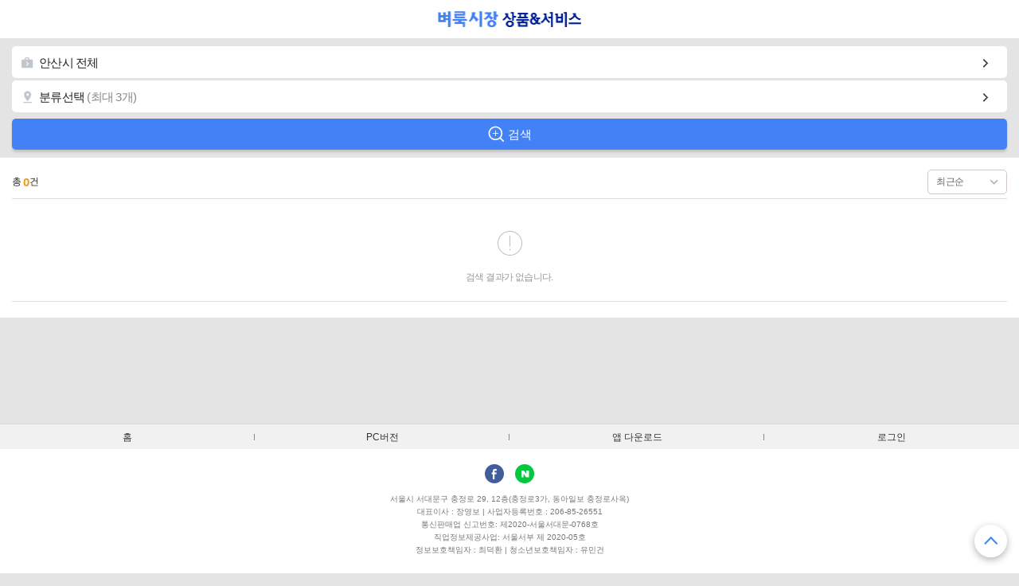

--- FILE ---
content_type: text/html; charset=utf-8
request_url: http://m.goods.findall.co.kr/Goods?area1=%EA%B2%BD%EA%B8%B0%7C%EC%95%88%EC%82%B0%EC%8B%9C%20%7C
body_size: 3990
content:
<!DOCTYPE HTML>
<html lang="ko">
<head>
  <meta charset="utf-8">
  <meta name="Description" content="중고장터, 상품 분류별 매매 정보, 지역별 정보, 상품 및 AS 서비스, 이사 서비스, 교육/학원 정보 제공" />
  <meta name="viewport" content="width=device-width, initial-scale=1.0, maximum-scale=1.0, minimum-scale=1.0, user-scalable=no, target-densitydpi=medium-dpi">
  <meta name="format-detection" content="telephone=no" />
  <title>벼룩시장 상품&서비스</title>
  <meta property="og:title" content="벼룩시장 상품&서비스">
  <meta property="og:url" content="http://m.goods.findall.co.kr/">
  <meta property="og:image" content="http://image.findall.co.kr/FAImage/PaperNew/banner/banner-findall-story-w.jpg">
  <meta property="og:description" content="중고장터, 상품 분류별 매매 정보, 지역별 정보, 상품 및 AS 서비스, 이사 서비스, 교육/학원 정보 제공">
  <meta name="twitter:card" content="summary">
  <meta name="twitter:title" content="벼룩시장 상품&서비스">
  <meta name="twitter:url" content="http://m.goods.findall.co.kr/">
  <meta name="twitter:image" content="http://image.findall.co.kr/FAImage/M_Paper_Job/common/FAmw_home_icon_new.png">
  <meta name="twitter:description" content="중고장터, 상품 분류별 매매 정보, 지역별 정보, 상품 및 AS 서비스, 이사 서비스, 교육/학원 정보 제공">
  <link rel="shortcut icon" href="http://image.findall.co.kr/FAImage/M_Paper_Job/common/FAmw_home_icon_new.png">
  <link rel="apple-touch-icon-precomposed" href="http://image.findall.co.kr/FAImage/M_Paper_Job/common/FAmw_home_icon_new.png" />
  <script language="JavaScript" type="text/javascript" src="/Scripts/2018/jquery-1.11.1.min.js"></script>
  <script language="JavaScript" type="text/javascript" src="/Scripts/Goods/common.js?v=2026-01-27 오전 11:47:08"></script>
  <script language="JavaScript" type="text/javascript" src="/Scripts/common.js?v=2026-01-27 오전 11:47:08"></script>
    <script src="/Scripts/Goods/swiper.min.js?v=2026-01-27 오전 11:47:08"></script>
  <link href="/Content/css/Goods/base.css?v=2026-01-27 오전 11:47:08" rel="stylesheet" type="text/css">
    <link href="/Content/css/Goods/swiper.min.css" rel="stylesheet" type="text/css">
  <link href="/Content/css/Goods/NewSite.css?v=2026-01-27 오전 11:47:08" rel="stylesheet" type="text/css">
  

    <script>
      (function (i, s, o, g, r, a, m) {
        i['GoogleAnalyticsObject'] = r; i[r] = i[r] || function () {
          (i[r].q = i[r].q || []).push(arguments)
        }, i[r].l = 1 * new Date(); a = s.createElement(o),
          m = s.getElementsByTagName(o)[0]; a.async = 1; a.src = g; m.parentNode.insertBefore(a, m)
      })(window, document, 'script', '//www.google-analytics.com/analytics.js', 'ga');

      ga('create', 'UA-47904148-1', 'auto', { 'allowLinker': true });
      ga('create', 'UA-40813307-1', 'auto', { 'name': 'newTracker' });
      ga('require', 'displayfeatures');
      ga('require', 'linker');
      ga('linker:autoLink', ['findjob.co.kr']);
      ga('send', 'pageview');
      ga('newTracker.send', 'pageview');
    </script>

</head>


<body>
  <div id="Wrap">
    <!--header-->
<header id="header">
  <h1 class="header__btn--logo"><a href="http://m.goods.findall.co.kr">벼룩시장 상품&amp;서비스</a></h1>
  <!--<a class="header__btn--search" href="/Goods/Search/" onclick="$('.layerSearch').show();"><span class="ico-search">검색</span></a>-->
  <button onclick="$(document).scrollTop(0);" class="Topbtn" style="display: inline-block;">맨 위로</button>
</header>
<!--//header-->
    

<script type="text/javascript">
    function fn_action() {
        var url = "?area1=" + encodeURIComponent($('#area1').val())
									+ "&area2=" + encodeURIComponent($('#area2').val())
                                    + "&area3=" + encodeURIComponent($('#area3').val())
									+ "&findcode=" + encodeURIComponent($('#findcode').val())
                                    + "&REQ_AREA_TXT=" + encodeURIComponent($('#REQ_AREA_TXT').val())
                                    + "&REQ_AREA_COUNT=" + encodeURIComponent($('#REQ_AREA_COUNT').val())
                                    + "&findcode_txt=" + encodeURIComponent($('#findcode_txt').val())
                                    + "&findcode_count=" + encodeURIComponent($('#findcode_count').val())
									+ "&sort=" + encodeURIComponent($('#sort').val());

        $(location).attr("href", url);
    }
</script>
<div class="container">
    <section>
        <form id="frm" name="frm">
        <h1 class="hide">상품&서비스 리스트</h1>
        <article class="searchBox">
            <h2 class="hide">상품&서비스 분류/지역 선택</h2>
            
    <input type="hidden" name="area1" id="area1" value="경기|안산시 |" />
    <input type="hidden" name="area2" id="area2" value="" />
    <input type="hidden" name="area3" id="area3" value="" />

    <input type="hidden" name="REQ_AREA_TXT" id="REQ_AREA_TXT" value="안산시  전체" />
    <input type="hidden" name="REQ_AREA_COUNT" id="REQ_AREA_COUNT" value="" />

    <input type="hidden" name="findcode" id="findcode" value="" />
    <input type="hidden" name="findcode_txt" id="findcode_txt" value="" />
    <input type="hidden" name="findcode_count" id="findcode_count" value="" />
    <input type="hidden" name="tp" id="tp" value="%2fGoods" />

<ul>
    <li class="searchBox-searchCategory">
        <a href="javascript:fn_FormSubmit('/Common/Area/');">
            <span class="categoryIcon searchIcon"></span>
            <span class="result" id="spnAreaText"></span>
            <span class="arrowIcon searchIcon"></span>
        </a>
    </li>
    <li class="searchBox-searchArea">
        <a href="javascript:fn_FormSubmit('/Common/Category/');">
            <span class="areaIcon searchIcon"></span>
            <span class="result" id="spnCateText"></span>
            <span class="arrowIcon searchIcon"></span>
        </a>
    </li>
</ul>
<script type="text/javascript">
    function fn_Location(pUrl) {
        var url = pUrl + "?area1=" + encodeURIComponent($('#area1').val())
									+ "&area2=" + encodeURIComponent($('#area2').val())
                                    + "&area3=" + encodeURIComponent($('#area3').val())
									+ "&findcode=" + encodeURIComponent($('#findcode').val())
                                    + "&REQ_AREA_TXT=" + encodeURIComponent($('#REQ_AREA_TXT').val())
                                    + "&REQ_AREA_COUNT=" + encodeURIComponent($('#REQ_AREA_COUNT').val())
                                    + "&findcode_txt=" + encodeURIComponent($('#findcode_txt').val())
                                    + "&findcode_count=" + encodeURIComponent($('#findcode_count').val())
                                    + "&tp=%2fGoods";

        $(location).attr("href", url);
    }

    function fn_FormSubmit(pUrl) {
        var f = document.frm;

        f.action = pUrl;
        f.method = "get";
        f.submit();
    }
    var AreaText = "안산시  전체";
    var CateText = "분류선택 <span class='result__max'>(최대 3개)</span>";
    if ("안산시  전체" != "") AreaText = unescape(AreaText);
    if ("" != "") CateText = unescape(CateText);
    $('#spnAreaText').html(AreaText);
    $('#spnCateText').html(CateText);
</script>

            <a href="javascript:fn_action();" class="searchBtn" onclick="">검색</a>
        </article>
        <article class="listBox">
            <h2 class="hide">상품&서비스 리스트</h2>
            <div class="listBox__result clear">
                <span class="listBox__result__total">총 <strong>0</strong>건</span>
                <select id="sort" name="sort" onchange="fn_action()">
                    <option value="0" selected>최근순</option>
                    <option value="1" >낮은가격순</option>
                    <option value="2" >높은가격순</option>
                </select>
            </div>
            <ul>
                        <li class="no-result">검색 결과가 없습니다.</li>


            </ul>
        </article>
        


    


        <div class="sub-contents-box googleAd">
    <div class="googleAd__content">
        <iframe src='https://compass.adop.cc/RD/6879b45d-085d-4361-a169-4d02651835d2?type=iframe&amp;loc=&amp;size_width=320&amp;size_height=100' id='6879b45d-085d-4361-a169-4d02651835d2' frameBorder='0' marginWidth='0' marginHeight='0' paddingWidth='0' paddingHeight='0' scrolling='no' style='width: 320px; height: 100px;'></iframe>
    </div>
</div>

        </form>
    </section>
</div>
    <!--Footer-->

<footer>
  <ul class="footer__util clear">
    <li><a href="http://m.findall.co.kr">홈</a></li>
    <li><a href="http://www.findall.co.kr/mobile/mobilegate.asp?isMobile=T">PC버전</a></li>
      <li><a href="http://m.findall.co.kr/Common/AppDown">앱 다운로드</a></li>
          <li>
        <a href="https://member.findall.co.kr/login/login.asp?TargetPage=http%3a%2f%2fm.goods.findall.co.kr%2fGoods%3farea1%3d%25EA%25B2%25BD%25EA%25B8%25B0%257C%25EC%2595%2588%25EC%2582%25B0%25EC%258B%259C%2520%257C&FaHost=m.goods.findall.co.kr">
          로그인
        </a>
      </li>
  </ul>
  <div class="footer__snsLink">
    <a href="https://www.facebook.com/findall1990/" target="_blank" class="footer__snsLink--facebook">facebook</a>
    <a href="https://post.naver.com/mediawill1990/" target="_blank" class="footer__snsLink--naver">Naver</a>
  </div>
  <div class="footer__company">
    <address class="footer__company--address">
      서울시 서대문구 충정로 29, 12층(충정로3가, 동아일보 충정로사옥)<br>
      대표이사 : 장영보 | 사업자등록번호 : 206-85-26551<br>
      통신판매업 신고번호: 제2020-서울서대문-0768호<br>
      직업정보제공사업: 서울서부 제 2020-05호<br>
      정보보호책임자 : 최덕환 | 청소년보호책임자 : 유민건
    </address>
    <ul class="footer__company--copyright clear">
      <li>©MediaWill.co., Ltd.</li>
      <li><a href="https://www.findjob.co.kr/sipulation/Sipulation?tab=tab1&efcDay=efc241014" target="_blank">이용약관</a></li>
      <li><a href="https://www.findjob.co.kr/sipulation/Sipulation?tab=tab2&efcDay=pvc251201" target="_blank"><B>개인정보처리방침</B></a></li>
    </ul>
  </div>
</footer>
<!--Footer-->
  </div>
</body>
</html>

--- FILE ---
content_type: text/css
request_url: http://m.goods.findall.co.kr/Content/css/Goods/base.css?v=2026-01-27%20%EC%98%A4%EC%A0%84%2011:47:08
body_size: 1918
content:
@charset "utf-8";

/* reset */
* {box-sizing:border-box;-moz-box-sizing:border-box;-webkit-box-sizing:border-box;outline:none;-webkit-tap-highlight-color:rgba(0,0,0,1);-webkit-tap-highlight-color:transparent;}
html,body {margin:0;height:100%;background-color:#e4e4e4;}
body {min-width:320px;font-family:'Apple SD Gothic Neo', '맑은 고딕','Malgun Gothic',Dotum,Gulim,Sans-serif;color:#222;-webkit-text-size-adjust:none;font-size:10px;line-height:1.2;}
html.fixed,
body.fixed {overflow:hidden}
html.layerOpen,
body.layerOpen {position:relative;overflow:hidden}
div,ul,ol,li,dl,dt,dd,p,h1,h2,h3,h4,h5,h6,fieldset,legend,iframe,table,th,td,a {margin:0;padding:0;font-size:15px;color:#222}
header, footer, section, article, aside, nav, address, hgroup, details, menu, figure, figcaption {display:block;margin:0;padding:0;}
table{border-collapse:collapse;border-spacing:0;font-size:12px;}
caption,summary {display:none;}
ul,ol,li {list-style:none}
form {margin:0}
input,select,textarea {vertical-align:middle;font-size:12px;color:#222}
input[type="search"] {-webkit-appearance:textfield;background:#fff;border:none;padding-left:10px;width:100%;border-radius:5px;height:30px;}
input[type="radio"],input[type="checkbox"] {opacity:0;opacity:1\9}
input[type="text"],input[type="email"],input[type="tel"],input[type="number"],textarea {-webkit-appearance:none;-moz-appearance:none;appearance:none;-o-appearance:none;appearance:none;margin:0;padding:0;resize:none;border:1px solid #dfdfdf;border-radius:5px;width:100%;box-shadow:none;}
img, fieldset, button {border:0 none;padding:0;}
hr {display:none}
em,address,i {font-style:normal}
input, textarea, button, select, a, label {-webkit-tap-highlight-color:rgba(0,0,0,1);-webkit-tap-highlight-color:transparent;}
input {-webkit-appearance:none;-moz-appearance:none;appearance:none;-o-appearance:none;appearance:none;}
select {-webkit-appearance:none;-moz-appearance:none;appearance:none;-o-appearance:none;appearance:none;background:#f3f3f3 url(//image.findall.co.kr/FACache/M_paper_new/ico/ico-oth-select.png) no-repeat;background-position:94% center;background-position:right 10px center;background-size:11.5px;border:none;width:100%;height:39px;display:block;padding-left:10px;border-radius:5px;font-size:15px;font-weight:500;}
select::-ms-expand {display: none;}
label.search-wrap {display:inline-block;border-radius:5px;width:100%;background:#fff;overflow:hidden;height:39px;padding:5px;}
input[type="search"]::-webkit-search-cancel-button{position:relative;right:0px;-webkit-appearance:none;
height:16px;width:16px;border-radius:5px;background:url('//image.findall.co.kr/FACache/M_paper_new/ico/ico-btn-clear.png') no-repeat center;background-size:16px;} 
input[type="search"]::placeholder,input[type="text"]::placeholder,textarea::placeholder {color:#999;}
input[type="text"] {height:39px;font-size:14px;padding:0 10.5px;color:#000;}
textarea {padding:13px 10px;font-size:14px;color:#000;overflow-y:auto;font-family:'Apple SD Gothic Neo', '맑은 고딕','Malgun Gothic',Dotum,Gulim,Sans-serif;}
.hide {overflow:hidden;visibility:initial;position:absolute;top:-99999em;left:auto;width:1px;height:1px;margin:-1px;padding:0;border:0;font-size:1px;clip:rect(0 0 0 0)}
.clear {zoom:1}
.clear::after {content:"";display:block;clear:both;height:0}
a:link,a:visited,a:hover,a:active {text-decoration:none;}
::-webkit-scrollbar{width:0;height:0;background:transparent;}
.filter {overflow:hidden;z-index:90;position:fixed;left:0;top:0;width:100%;height:100%;background:#000;filter:alpha(opacity=50);opacity:0.5}

/*Btn style*/
.btn--radius {background:#f4f4f4;font-size:11px;letter-spacing:-0.3px;height:26px;line-height:26px;border-radius:13.5px;display:inline-block;padding:0 8.5px 0 11px}
.btn--radius::after {content:'';display:inline-block;width:5.5px;height:13px;background:url('//image.findall.co.kr/FACache/M_paper_new/ico/ico-arrow.png')no-repeat center;background-size:5.5px;margin-left:4px;vertical-align:sub;}
.btn--more {display:inline-block;width:100%;border-radius:5px;border:1px solid #c4c5ca;height:35px;text-align:center;line-height:35px;font-size:13px;letter-spacing:-0.78px;color:#666;}
.btn--more::after {content:'';display:inline-block;width:5.5px;height:8.5px;background:url('//image.findall.co.kr/FACache/M_paper_new/ico/ico-arrow-gray.png')no-repeat center;background-size:5.5px;margin-left:6.5px;vertical-align:middle;margin-top:-2px;}

/*text indent*/
.txt-indent > span:first-child{float:left;}
.txt-indent > span:first-child + span{display:block;overflow:hidden;padding-left:3px;}

--- FILE ---
content_type: text/css
request_url: http://m.goods.findall.co.kr/Content/css/Goods/NewSite.css?v=2026-01-27%20%EC%98%A4%EC%A0%84%2011:47:08
body_size: 11308
content:
@charset "utf-8";

#header {background:#fff;position:relative;height:48px;}
#header .header__btn--local {display:inline-block;width:55px;height:28px;border:1px solid #fff;text-align:center;line-height:28px;border-radius:28px;font-size:12px;position:absolute;top:50%;left:14px;transform:translateY(-50%);color:#fff;-webkit-transform:translateY(-50%);} 
#header .header__btn--logo {width:180.5px;margin:0 auto;height:48px;line-height:48px;} 
#header .header__btn--logo a {display:inline-block;width:180.5px;height:48px;background:url('//image.findall.co.kr/FACache/M_paper_new/common/logo-findgoods.png') no-repeat center; background-size:180.5px;text-indent:-9999px;vertical-align:top;}
#header .header__btn--search {display: inline-block;position:absolute;top:50%;transform:translateY(-50%);-webkit-transform:translateY(-50%);right:15.5px;width:21px;height:21px}
#header .header__btn--search .ico-search {display:inline-block;width:22px;height:22px;background:url('//image.findall.co.kr/FACache/M_paper_new/ico/ico-common-oth.png') no-repeat;background-size:80px;background-position:-26px -1px;text-indent:-9999px;}

footer {background:#fff;border-top:1px solid #dbdbdb;margin-top:-1px;padding-bottom:20px;}
footer .footer__util {background:#f1f1f1;height:30.5px;line-height:30.5px;}
footer .footer__util li {float:left;width:25%;text-align:center;position:relative;}
footer .footer__util li::after {content:'';display:inline-block;width:1px;height:8px;background:#878787;position:absolute;top:50%;transform:translateY(-50%);-webkit-transform:translateY(-50%);right:0;}
footer .footer__util li:last-child::after {display:none;}
footer .footer__util li a {font-size:11.6px;color:#333;}
footer .footer__snsLink {text-align:center;padding-top:19px;}
footer .footer__snsLink a {text-indent:-9999px;display:inline-block;width:24px;height:24px;background:url('//image.findall.co.kr/FACache/M_paper_new/ico/ico-facebook.png')no-repeat;background-size:24px;}
footer .footer__snsLink a.footer__snsLink--naver {background-image:url('//image.findall.co.kr/FACache/M_paper_new/ico/ico-naver.png');margin-left:10px;}
footer .footer__company {text-align:center;}
footer .footer__company .footer__company--address {font-size:10px;text-align:center;padding-top:12.5px;color:#777;line-height:16px;}
footer .footer__company .footer__company--copyright {padding:19.5px 0 38.5px;text-align:center;display:inline-block;}
footer .footer__company .footer__company--copyright li {float:left;color:#333;font-size:11px;}
footer .footer__company .footer__company--copyright li a {font-size:11px;}
footer .footer__company .footer__company--copyright li::after {content:'';display:inline-block;width:1px;height:9px;background:#a1a1a1;margin:0 10px;}
footer .footer__company .footer__company--copyright li:last-child::after {display:none;}

section .googleAd {padding:10px 0 20px;}
section .googleAd .googleAd__content {width:100%;text-align:center;}


/*탑버튼*/
.Topbtn {display:inline-block;width:41px;height:41px;box-shadow:0px 3px 10px 0 rgba(0, 0, 0, 0.3);background:rgba(255,255,255,0.7) url('//image.findall.co.kr/FACache/M_paper_new/ico/ico-btn-top.png') no-repeat center;background-size:18px;border-radius:50%;text-indent:-9999px;position:fixed;bottom:20px;right:15px;z-index:80;display:none;}
#subHeader .Topbtn {bottom:60px}

/*검색*/
.searchBox {padding:10px 15px}
.searchBox ul>li {position:relative;width:100%;height:40px;line-height:42px;background-color:#fff;border-radius:5px;}
.searchBox ul>li {margin-bottom:3px}
.searchBox ul>li:last-child {margin-bottom:8px}
.searchBox ul>li>a {display:block;overflow:hidden;text-overflow:ellipsis;white-space:nowrap;padding:0 26px 0 34px}
.searchBox ul>li>a span.searchIcon {position:absolute;top:50%;background:url('//image.findall.co.kr/FACache/M_paper_new/ico/ico-common-oth.png') no-repeat;background-size:80px;background-position:-23px -26px}
.searchBox ul>li>a span.arrowIcon {right:23px;width:7px;height:13px;margin-top:-6.5px;background-position:-72px 0}
.searchBox ul>li>a span.result {font-size:15px;letter-spacing:-0.75px;font-weight:500;}
.searchBox ul>li>a span.result .result__max {color:#888;font-weight:300;}
.searchBox ul>li>a span.result.on {color:#0061af}
.searchBox ul>li.searchBox-searchArea>a span.areaIcon {left:11px;width:18px;height:18px;margin-top:-8px}
.searchBox ul>li.searchBox-searchCategory>a span.categoryIcon {left:11px;width:18px;height:18px;margin-top:-8px;background-position:-51px -1px}
.searchBox .searchBtn {display:block;height:39px;text-align:center;line-height:39px;color:#fff;background-color:#4381f6;border-radius:5px; box-shadow: 0px 3px 3px 0 rgba(0, 0, 0, 0.15);font-size:15px;}
.searchBox .searchBtn::before {content:'';display:inline-block;width:21px;height:21px;height:21px;background:url('//image.findall.co.kr/FACache/M_paper_new/ico/ico-common-oth.png') no-repeat;background-size:80px;background-position:0 0;vertical-align:-4px;margin-right:5.5px;}

.listBox {background:#fff;padding:15px 15px 20px;}
.listBox__result .listBox__result__total {font-size:12px;letter-spacing:-0.36px;vertical-align:middle;height:31px;line-height:31px;}
.listBox__result .listBox__result__total strong {font-size:15px;letter-spacing:-0.45px;color:#f29d22;vertical-align:top;margin-top:1px;}
.listBox__result select {width:100px;height:31px;border:1px solid #cfc5ca;background-color:#fff;font-size:12px;letter-spacing:-0.36px;color:#666;float:right;}
.listBox > ul {margin-top:5px;}
.listBox > ul > li {position:relative;border-top:1px solid #dfdfdf;padding:13px 0 10px;}
.listBox > ul > li .ellipsis {display:inline-block;width:75%;overflow:hidden;white-space:nowrap;text-overflow:ellipsis;}
.listBox__list__model {color:#4381f6;font-size:13px;letter-spacing:-0.65px;}
.listBox__list__price {font-weight:bold;font-size:18px;}
.listBox__list__price .unit {font-size:9px;font-weight:300;letter-spacing:-0.45px;color:#fff;display:inline-block;width:27.5px;height:13.5px;padding:1.5px 0 1px;background:#333;border-radius:6.7px;text-align:center;vertical-align:4px;}
.listBox__list__detail {font-size:12px;color:#5f5f5f;margin-top:5px;}
.listBox__list__detail span + span::before {content:'';display:inline-block;width:1px;height:9px;background:#5f5f5f;margin:0 5px;vertical-align:0;}
.listBox__update {position:absolute;right:0;top:14px;font-size:11px;color:#666;text-align:right;}
.listBox__update__date {display:block;padding-bottom:3px;}
.listBox__update__pic {display:block;width:63px;height:35.4px;border-radius:5px;overflow:hidden;}
.listBox__update__pic img {width:100%;}
.listBox .no-result {height:130px;padding-top:91px;text-align:center;font-size:12px;letter-spacing:-0.6px;color:#999;background:url('//image.findall.co.kr/FACache/M_paper_new/ico/ico-nothing.png') no-repeat center top 40px;background-size:31px;border-bottom:1px solid #dfdfdf}
.btn__wrap {padding:10px 15px;}

.pagination {padding:10px 15px;text-align:center;}
.pagination__inner {display:inline-block;position:relative;vertical-align:middle;}
.pagination__btn {float:left;width:35px;height:35px;border:1px solid #c4c5ca;border-radius:5px;}
.pagination__btn--first {position:absolute;top:0;left:-46px}
.pagination__btn--prev {margin-right:29px}
.pagination__btn--next {margin-left:29px}
.pagination__number {float:left;height:37px;font-size:17px;line-height:39px;color:#888}
.pagination-link {display:block;position:relative;height:100%;font:0/0 Dotum;color:transparent;}
.pagination-link::after {content:"";position:absolute;top:50%;left:50%;width:11px;height:9px;margin:-5px 0 0 -3.5px;background-image:url('//image.findall.co.kr/FACache/M_paper_new/ico/ico-pagination.png');background-repeat:no-repeat;background-size:33px 9px}
.pagination-link--first::after {width:14px;margin-left:-7px;background-position:0 0;}
.pagination-link--prev::after {background-position:-16px 0}
.pagination-link--next::after {background-position:-27px 0}
.page-number--current {margin-right:5px;color:#222}
.page-number--total {margin-left:5px}


.layer-box {display:none}
.layer-box-inner {z-index:999999;overflow-y:auto;position:fixed;top:50%;left:50%;width:320px;max-height:100%;padding:20px 20px 75px;box-sizing:border-box;transform:translate(-50%, -50%);-webkit-transform:translate(-50%, -50%);font-size:14px;background-color:#fff}
.layer-box-title {padding-bottom:15px;border-bottom:1px solid #ddd;font-size:17px;font-weight:normal;text-align:center}
.layer-box-contents {margin-bottom:16px;padding-top:25px;letter-spacing:-0.5px;line-height:1.4}
.layer-box-strong {color:#888}
.layer-submit-btn {position:absolute;bottom:0;left:0;width:100%;height:50px;font-size:17px;font-weight:bold;text-align:center;line-height:50px;color:#fff !important;background-color:#0061af}
.layer-close-btn {position:absolute;top:13px;right:12px;width:30px;height:30px;text-indent:-999em}
.layer-close-btn:before,
.layer-close-btn:after {content:"";display:block;position:absolute;top:14px;left:5px;width:20px;height:1px;transform:rotate(-45deg);-webkit-transform:rotate(-45deg);-ms-transform:rotate(-45deg);background-color:#555}
.layer-close-btn:after {transform:rotate(45deg);-webkit-transform:rotate(45deg);-ms-transform:rotate(45deg)}
.layer-box-share>li {height:70px;padding-left:10px;font-size:14px;line-height:70px;border-top:1px solid #eee}
.layer-box-share>li:first-child {border-top:0 none}
.layer-box-share>li .function-link {width:100%;text-align:left}
.layer-box-share>li .function-icon {display:inline-block;margin:15px 10px 0 0;vertical-align:top}
.layer-box--share .layer-box-title {height:55px;margin:0 20px;padding:0;line-height:55px}
.layer-box--share .layer-box-share {margin:0 20px}
.layer-box--share .layer-box-share img {vertical-align:middle;margin-right:8px;}
.layer-box--share .layer-box-inner {top:-248px;left:0;width:100%;max-height:auto;transform:none;-webkit-transform:none}
.layer-box--share .layer-box-inner {padding:0}
.layer-box--share .layer-close-btn {position:static;display:block;width:100%;height:50px;border-top:1px solid #eee;font-size:15px;line-height:50px;text-align:center;text-indent:0;color:#aaa}
.layer-box--share .layer-close-btn::before,
.layer-box--share .layer-close-btn::after {content:none}
.function-link {float:left;margin-left:29px;font-size:14px;text-align:center;letter-spacing:-0.1em;color:#222}
.function-link:first-child {margin-left:0}
.function-icon {display:block;width:40px;height:40px;margin:20px auto 12px;font:0/0 Dotum;background:url('//image.findall.co.kr/FACache/M_paper_new/ico/ico_detail_function.png') no-repeat;background-size:175px 40px;color:transparent}
.function-icon--story {background-position:-45px 0}
.function-icon--band {background-position:-90px 0}
.function-icon--url {background-position:-135px 0}

#subHeader {height:46px;background:#4381f6;position:relative;}
#subHeader .subHeader__btn {position:absolute;top:50%;transform:translateY(-50%);-webkit-transform:translateY(-50%);}
#subHeader .subHeader__btn span{display:inline-block;text-indent:-9999px;width:24px;height:24px;background:url('//image.findall.co.kr/FACache/M_paper_new/ico/ico-btn-header-back.png') no-repeat;background-size:24px;}
#subHeader .subHeader__btn .ico-btn-header-back{display:inline-block;text-indent:-9999px;width:24px;height:24px;background:url('//image.findall.co.kr/FACache/M_paper_new/ico/ico-btn-header-back.png') no-repeat;background-size:24px;}
#subHeader .subHeader__btn--back {left:15px;}
#subHeader .subHeader__btn--share {right:15px;}
#subHeader .subHeader__btn--share span.ico-share {background-image:url('//image.findall.co.kr/FACache/M_paper_new/ico/ico-btn-share.png')}
#subHeader .subHeader__tit {display:block;width:200px;margin:0 auto;color:#fff;height:46px;text-align:center;line-height:46px;font-size:17px;letter-spacing:-0.85px;}
#subHeader .subHeader__btn--close {right:15px;}
#subHeader .subHeader__btn--close span.ico-close {background-image:url('//image.findall.co.kr/FACache/M_paper_new/ico/ico-btn-close.png')}

.detailTit {padding:11.5px 15px 7.5px;background:#fff;margin-top:10px;}
.detailTit .listBox__list__model {font-size:15px;}
.detailTit .listBox__list__price {font-size:20px;line-height:1;}
.detailTit .listBox__list__price .unit {width:29.5px;height:15.5px;border-radius:7.85px;vertical-align:5px;line-height:12.5px;padding-top:1.5px;}
.detailContent {margin-top:10px;background:#fff;padding:15px 15px 14px;}
.detailContent .pic-slide {position: relative;}
.detailContent .pic-slide .swiper-slide {float:left;text-align:center;height:185px;}
.detailContent .pic-slide .swiper-slide img {max-width:100%;width:auto;height:185px;}
.detailContent .pic-slide .swiper-control {width:100%;height:28px;position:absolute;bottom:0px;z-index:10;}
.detailContent .pic-slide .swiper-control .swiper-button-next, .swiper-container-rtl .swiper-button-prev {text-indent:-9999px;width:30px;height:28px;right:0;bottom:0;top:auto;z-index:11;background:none;background:url('//image.findall.co.kr/FACache/M_paper_new/ico/ico-arrow-right.png') no-repeat center;background-size:5.5px;border-left:1px solid rgba(255,255,255,0.3)}
.detailContent .pic-slide .swiper-control .swiper-button-prev, .swiper-container-rtl .swiper-button-next {text-indent:-9999px;width:30px;height:28px;left:0;bottom:0;top:auto;z-index:11;background:url('//image.findall.co.kr/FACache/M_paper_new/ico/ico-arrow-left.png') no-repeat center;background-size:5.5px;border-right:1px solid rgba(255,255,255,0.3)}
.swiper-pagination {height:28px;background:rgba(0,0,0,0.3);line-height:28px;bottom:0;color:#ccc;font-size:12px;}
.swiper-pagination .swiper-pagination-current {color:#fff;}
.swiper-pagination-fraction {bottom:0;}

.detail-info {margin-top:10.5px;}
.pic-slide + .detail-info {margin-top:21.52px;padding-top:0;}
.detail-info h2 {font-size:16px;letter-spacing:-0.48px;display:block;overflow:hidden;padding-bottom:5px;border-bottom:1px solid #dfdfdf;line-height: 26px;}
.detail-info h2 .btn--radius {float:right;vertical-align:middle;}
.detail-info .detail-info__contents {margin:14px 0;line-height:18px;font-size:14px;letter-spacing:-0.7px;}
.detail-info dl dt, .detail-info dl dd {padding-top:10px;}
.detail-info dl dt:first-of-type, .detail-info dl dd:first-of-type {padding-top:0;}
.detail-info dl dt {font-size:13px;letter-spacing:-0.65px;color:#555;float:left;width:70px;}
.detail-info dl dd {font-size:13px;letter-spacing:-0.65px;color:#333;overflow:hidden;display:block;}
.detail-info dl dd span+span::before {content:'';display:inline-block;width:1px;height:10px;background:#ccc;margin:0  4px 0 6px;vertical-align:0;}
.detail-info dl dd.detail-info__tel a {font-weight:500;font-size:15px;letter-spacing:-0.15px;color:#4381f6}
.detail-info dl dd.detail-info__tel .guide {font-size:10px;letter-spacing:-0.3px;color:#878789;}
.detail-info dl dd.detail-info__tel .guide::before {content:'';display:inline-block;width:10px;height:10px;background:url('//image.findall.co.kr/FACache/M_paper_new/ico/ico-common-oth.png') no-repeat;background-size:80px;background-position:-47px -47px;vertical-align:middle;margin-right:4.5px;}

.bottom-btn-wrap {padding:10px 15px;font-size:0;}
.bottom-btn__num2 {background:#fff;display:inline-block;width:49.3%;width:calc(50% - 2px);height:35px;border:1px solid #dbdbdb;border-radius:5px;font-size:11px;color: #596072;letter-spacing:-0.33px;}
.bottom-btn__num2 + .bottom-btn__num2 {margin-left:4px;}
.bottom-btn__num2::before {content:'';display:inline-block;width:11px;height:13px;background:url('//image.findall.co.kr/FACache/M_paper_new/ico/ico-common-oth.png') no-repeat;background-size:80px;background-position:-33px -46px;vertical-align:middle;margin-right:4.5px;margin-top:-3px;}
.bottom-btn__num2.bottom-btn__num2--report::before  {width:12px;background-position:-18px -46px;}

.detail-info-caution {background:#d4d5d6;padding:12px 15px 10px;font-size:12px;letter-spacing:-0.6px;margin-bottom:10px;color:#464b59;}
.detail-info-caution .ico-caution {width:13px;height:13px;background:url('//image.findall.co.kr/FACache/M_paper_new/ico/ico-detail-caution.png') no-repeat;background-size:13px;text-indent:-9999px;float:left;margin-right:4.5px;margin-top:1px;}
.detail-info-caution__txt {display:block;overflow:hidden;line-height:16px;}

.fixBtn {position:fixed;bottom:0;height:51px;border-top:1px solid #dbdbdb;width:100%;background:#fff;padding:5px 15px;font-size:0;z-index:10;text-align:center;}
.fixBtn .fixBtn__btn {display:inline-block;border-radius:5px;text-align:center;height:41px;font-size:14px;letter-spacing:-0.7px;vertical-align:middle;line-height:41px;}
.fixBtn .fixBtn__btn + .fixBtn__btn {margin-left:4px;}
.fixBtn .fixBtn__btn--map {border:1px solid #dbdbdb;color:#555;}
.fixBtn .fixBtn__btn--map::before {content:'';display:inline-block;background:url('//image.findall.co.kr/FACache/M_paper_new/ico/ico-common-oth.png') no-repeat;background-size:80px;width:14px;height:14px;background-position:-1px -47px;margin-right:4.5px;vertical-align:-3px;}
.fixBtn .fixBtn__btn--sms {background:#555;color:#fff;}
.fixBtn .fixBtn__btn--sms::before {content:'';display:inline-block;background:url('//image.findall.co.kr/FACache/M_paper_new/ico/ico-common-oth.png') no-repeat;background-size:80px;width:14px;height:14px;background-position:-50px -23px;margin-right:4.5px;vertical-align:-3px;}
.fixBtn .fixBtn__btn--call {background:#538cf7;color:#fff;}
.fixBtn1 .fixBtn__btn {width:100%;}
.fixBtn2 .fixBtn__btn {width:49.3%;width:calc(50%-4px);}
.fixBtn3 .fixBtn__btn {width:32.4%;}

.sub-content {background:#fff;padding:15px;}
.sub-content.sub-content--full {height:93%;height:calc(100% - 46px);}
.sub-content.sub-content--map {padding:0;}
.map .listBox__list {position:fixed;bottom:0;left:0;width:100%;padding:15px 15px 13.5px;background:#fff;z-index:1;}
.view-chart {display:inline-block;width:100%;height:100%;overflow:hidden;left:0 !important;}
@media screen and (max-width:320px){
  .map .view-map {height:80%;}
}

.enLarge-pic .enLarge-pic__slide {padding-top:150px;text-align:center;}
.enLarge-pic .enLarge-pic__slide img {width:auto;max-width:100%;height:185px;}
.enLarge-pic .swiper-pagination--enLarge {text-align:center;color:#999;font-size:16px;position:absolute;bottom:34.5px;}
.enLarge-pic .swiper-pagination--enLarge .swiper-pagination-current {color:#000;}

@media screen and (max-width:320px){
  .enLarge-pic .enLarge-pic__slide {padding-top:90px;}
}

@media (min-width: 568px) and (orientation: landscape) {
  .enLarge-pic .enLarge-pic__slide {padding-top:0;text-align:center;}
  .enLarge-pic .swiper-pagination--enLarge {position:unset;bottom:auto;padding-top:20px;}
}

#search-Header {background:#4381f6;padding:0 15px 7.5px;position:relative;}
#search-Header .ico-btn-header-back{display:inline-block;text-indent:-9999px;width:24px;height:24px;background:url('//image.findall.co.kr/FACache/M_paper_new/ico/ico-btn-header-back.png') no-repeat;background-size:24px;position:absolute;top:13px;left:15px;}
#search-Header .search-Header__tit {display:block;width:200px;margin:0 auto;color:#fff;height:46px;text-align:center;line-height:46px;font-size:17px;letter-spacing:-0.85px;}
#search-Header .search-form {position:relative;width:100%;display:block;height:39px;}
#search-Header .search-form .search-wrap {border-radius:0;background:#fff;position:relative;display:block;margin-right:41px;width:auto;padding:1px 0 0;}
#search-Header .search-form .search-wrap #keyword {background:#fff;border-radius:0;font-size:14px;display:block;height:39px;}
#search-Header .search-form .search-btn {position:absolute;width:43px;height:39px;top:0;right:0;background:#fff;}
#search-Header .search-form .search-btn .ico-search {display:inline-block;width:22px;height:22px;background:#fff url('//image.findall.co.kr/FACache/M_paper_new/ico/ico-common-oth.png') no-repeat;background-size:80px;background-position:-26px -1px;text-indent:-9999px;}

.recent-searches {background:#fff;margin-top:10px;padding:20px 15px 15px;display:none;}
.recent-searches .recent-searches__tit {font-size:16px;letter-spacing:-0.48px;font-weight:bold;}
.recent-searches__list {margin-top:12.5px;border-top:1px solid #dfdfdf;border-bottom:1px solid #dfdfdf;}
.recent-searches__list li {height:41px;position:relative;}
.recent-searches__list li + li {border-top:1px solid #dfdfdf;}
.recent-searches__list .no-searches {height:145px;padding-top:86.5px;text-align:center;font-size:12px;letter-spacing:-0.6px;color:#999;background:url('//image.findall.co.kr/FACache/M_paper_new/ico/ico-nothing.png') no-repeat;background-position:center 42px;background-size:31px;}
.recent-searches__list li a {display:block;font-size:14px;letter-spacing:-0.7px;padding:13px 15px 0 0}
.recent-searches__list li .date {font-size:14px;letter-spacing:-0.42px;position:absolute;right:0;top:0;padding-top:13px;}
.recent-searches__btnWrap {height:41px;}
.recent-searches__btn {background:#fff;color:#666;font-size:13px;letter-spacing:-0.36px;height:41px;}
.recent-searches__btn--del {float:left;padding-left:22px;position:relative;}
.recent-searches__btn--del::before {content:'';display:inline-block;width:16px;height:16px;background:url('//image.findall.co.kr/FACache/M_paper_new/ico/ico-btn-clear.png') no-repeat center;background-size:16px;position:absolute;left:0;}
.recent-searches__btn--off {float:right;}

.searchBox .searchBtn--rescan {background:#777;color:#fff;box-shadow:none;}
.searchBox .searchBtn--rescan::before {display:none;}

/* 지역 및 업직종 레이아웃 공통 */
.select-wrap {box-sizing:border-box;overflow-y:scroll;height:100%;padding:0 0 60px}
.select-wrap.active {padding-bottom:155px}
.select-wrap * {box-sizing:border-box}
.quick-wrap {box-sizing:border-box;overflow-y:scroll;height:100%;padding:0 0 60px;background:#fff}
.quick-wrap * {box-sizing:border-box}

.header__wrap {width:100%;height:50px;position:relative;background-color:#4381f6}
.header__title {font-size:17px;line-height:50px;text-align:center;color:#fff}
.header__title-link {display:block;width:50px;height:100%;font-size:0;line-height:0;color:transparent}
.header__title-link::before {content:"";position:absolute;top:16px;left:15px;width:20px;height:18px;background:url('//image.findall.co.kr/FAImage/findjob/m/job/icon_AdDetail.png') no-repeat 0 0;background-size:72px 72px}
.header__right {float:right}
.header__right-link {display:inline-block;height:50px;padding:0 15px;line-height:50px;color:#fff}
.header__right-link::before {content:"";display:inline-block;height:14px;margin:-3px 6px 0 0;vertical-align:middle;background:url('//image.findall.co.kr/FAImage/findjob/m/job/icon_AdDetail.png') no-repeat;background-size:72px 72px}
.header__right-link.capture::before {width:18px;background-position:-24px 0}
.header__right-link.share::before {width:14px;background-position:-48px 0}
.ios_web .header__right-link::before {margin-top:-2.5px}

.header-btn {position:absolute;top:0}
.header-btn--back {left:0;width:50px;height:50px;padding:16px 15px;box-sizing:border-box;font-size:0;color:transparent}
.header-btn--back::before {content:'';display:block;width:20px;height:18px;background:url('//image.findall.co.kr/FAImage/findjob/m/job/icon_AdDetail.png') no-repeat 0 0;background-size:72px 72px}
.header-btn--reset {display:none;right:0;padding:0 15px;line-height:50px;color:#fff;background:#4381f6}

.select-contents {padding:12px;background:#e4e4e4}
.search-contents {padding:12px;background:#e4e4e4}
.quick-contents {padding:0 20px 40px;background:#fff}

.bottom-area.quick {z-index:20;position:fixed;bottom:0px;left:0;right:0}
.bottom-area {z-index:20;position:fixed;bottom:-40px;left:0;right:0;background:#4381f6}
.bottom-area button {display:inline-block;padding:0;margin:0;border:none;outline:none;cursor:pointer;text-decoration:none}
.bottom-area button.disabled {cursor: not-allowed;background:#ddd}
.bottom-area__result {width:100%;height:60px;line-height:60px;font-size:17px;font-weight:bold;letter-spacing:normal;color:#fff;background:#4381f6}
.bottom-area__alert {display:block;height:40px;font-size:14px;line-height:40px;text-align:center;color:#fff;background:#555}

.floating-guide {z-index:10;display:none;height:40px;position:fixed;bottom:20px;left:0;right:0;text-align:center;opacity:0.72;background:#ff2929}
.floating-guide__text {display:inline-block;position:relative;padding-left:26px;font-size:14px;line-height:40px;color:#fff}
.floating-guide__text::before {display:block;content:"";position:absolute;top:11px;left:0;width:18px;height:18px;background:url('//image.findall.co.kr/FAImage/findjob/m/regist_v1.png') no-repeat;background-size:180px 180px}
.floating-guide.active{display:block}

/* 지역 및 업직종 리스트 공통 */
.search-link {display:block;padding-left:42.5px;height:50px;position:relative;border:1px solid #eee;-webkit-tap-highlight-color:transparent;font-size:16px;letter-spacing:normal;line-height:50px;color:#aaa;background:#fff}
.search-link::before {display:block;content:"";width:26px;height:26px;position:absolute;top:12px;left:12px;background:url('//image.findall.co.kr/FAImage/findjob/m/job/ico_joblist.png') no-repeat -102.4px 6px;background-size:180px 144px}

.tab-contents {overflow:hidden;position:relative;margin-top:12px;padding:22px 18px 20px;border:1px solid #eee;background:#fff}
.tab-contents__title {padding-bottom:11px;font-size:19px;font-weight:bold;letter-spacing:normal;line-height:normal;color:#222}
.tab-contents__check {display:inline-block;position:absolute;top:25px;right:18px}
.tab-contents__check .inp-check {color:#444}
.tab-contents__check .inp-check.active .inp-check__label {color:#0061af}
.inp-check {display:block;position:relative;color:#222}
.inp-check__label {padding-left:26px;font-size:15px;letter-spacing:normal;line-height:normal}
.inp-check__label::before {display:block;content:"";margin-top:-9px;width:18px;height:18px;position:absolute;top:50%;left:0;background:url('//image.findall.co.kr/FAImage/findjob/m/icon_v3.png') no-repeat -108px 0;background-size:252px 216px}
.inp-check input[type="checkbox"] {position:absolute;top:0;left:0}

.inp-list {overflow:hidden;position:relative;padding-top:50px}
.inp-list .inp-check__label {overflow:hidden;display:-webkit-box;display:box;padding-left:40px;width:100%;height:54px;-webkit-box-align:center;box-align:center}
.inp-list .inp-check.active .inp-check__label {color:#0061af}
.inp-list .inp-check__label::before {left:14px}
.inp-list li {float:left}
.inp-list__item--all {width:100%;border-top:none}
.inp-list__item {width:50%;border-top:1px solid #f8f8f8}

.inp-check.active .inp-check__label::before {background-position:-108px -36px}
.inp-check.active-all .inp-check__label::before {background-position:-72px -36px}

.list-box {position:relative;margin-top:6px;min-height:46px}
.list-box .tab-list:nth-child(2n) .tab-list__title {top:0;right:0}
.tab-list__title {width:-webkit-calc(50% - 3px);width:calc(50% - 3px);height:46px;position:absolute}
.tab-list__title a {z-index:1;display:-webkit-box;display:box;padding:0 34px 0 10px;width:100%;height:46px;position:absolute;-webkit-box-align:center;box-align:center;border:1px solid #eee;font-size:15px;letter-spacing:normal;line-height:normal;color:#444}
.tab-list__title a::after {z-index:-1;display:block;content:"";margin-top:-2.5px;width:9px;height:5px;position:absolute;top:50%;right:10px;transform:rotate(0deg);transition:.2s;background:url('//image.findall.co.kr/FAImage/findjob/m/job/ico_joblist.png') no-repeat 0 0;background-size:180px 144px}
.tab-list__title.active a {border:none;font-weight:bold;color:#222}
.tab-list__title.select a {color:#0061af !important}
.tab-list__title.invalid a {color:#888}
.tab-list__title.active a::after {transform:rotate(180deg);transition:.2s}
.tab-list__view {display:none}

.select-view {display:none;margin:16px 20px 0;padding-bottom:15px;position:relative;border-bottom:1px solid #0f6ab3;background:#4381f6}
.select-view.active {display:block}
.select-view__title {padding-left:4px;font-size:13px;font-weight:normal;letter-spacing:normal;line-height:normal;color:#fff}
.select-view__content {overflow:hidden;margin-left:-8px;padding-top:6px;max-height:46px;transition:max-height 0.5s}
.select-view__content.active {max-height:206px;transform:max-height 0.5s}
.select-view__content--more {display:none;width:20px;height:20px;position:absolute;top:0px;right:-4px;transform:rotate(180deg);transition:.2s;font-size:0;color:transparent;background:url('//image.findall.co.kr/FAImage/findjob/m/job/ico_joblist.png') no-repeat -69.7px 6px;background-size:180px 144px}
.select-view__content--more.active {transform:rotate(0deg);transition:.2s;}
.select-list {display:block;margin-top:8px}
.select-list__item {overflow:hidden;display:inline-block;padding:0 32px 0 12px;height:32px;position:relative;border-radius:16px;font-size:13px;font-weight:normal;vertical-align:top;line-height:32px;letter-spacing:normal;color:#bbe2ff;background:#1c54e3}
.select-list__item--depth {padding:0 4px}
.select-list__item--delete {display:block;width:20px;height:20px;position:absolute;top:6px;right:8px;font-size:0;color:transparent;background:url('//image.findall.co.kr/FAImage/findjob/m/job/ico_joblist.png') no-repeat -30.4px 5.6px;background-size:180px 144px}

/* 지역 및 업직종 검색 공통 */
.search-box {position:relative;height:50px;border:1px solid #eee;background:#fff}
.search-box__label {display:block;padding:17px 51px 14px 18.5px;height:50px}
.search-box__del {display:none;padding:10px;width:36px;height:36px;position:absolute;top:7px;right:7px;font-size:0;color:transparent;background:url('//image.findall.co.kr/FAImage/findjob/m/job/ico_joblist.png') no-repeat -134px 10px;background-size:180px 144px}
.search-box.active .search-box__del {display:block}
input.search-box__label--input {border:none;width:100%;font-size:16px;line-height:19px;vertical-align:top;letter-spacing:normal;color:#222;-webkit-outline-style:none;outline-style:none;-webkit-caret-color:#0061af;caret-color:#0061af;background:#fff}
input.search-box__label--input::placeholder {font-weight:normal;color:#aaa}

.recent-search {display:none;margin-top:22px;padding:0 4px}
.recent-search.active {display:block}
.recent-search__title {overflow:hidden;position:relative;padding:0 4px}
.recent-search__title--text {float:left;font-size:13px;letter-spacing:normal;line-height:16px;color:#999}
.recent-search__title--delete {float:right;font-size:13px;letter-spacing:normal;line-height:16px;color:#999}
.recent-search__contents {padding-top:22px}
.recent-list__item:first-child {margin-top:0}
.recent-list__item {position:relative;margin-top:20px}
.recent-list__item--text {display:block;padding-left:4px;font-size:18px;line-height:21px;letter-spacing:normal;color:#222}
.recent-list__item--delete {display:block;padding:4px;width:20px;height:20px;position:absolute;top:0;right:0;font-size:0;color:transparent;background:url('//image.findall.co.kr/FAImage/findjob/m/job/ico_joblist.png') no-repeat 4px -32px;background-size:180px 144px}

.auto-search {display:none;margin-top:22px;padding:0 4px}
.auto-search.active {display:block}
.auto-search__title {overflow:hidden;position:relative;padding:0 4px}
.auto-search__title--text {float:left;font-size:13px;letter-spacing:normal;line-height:16px;color:#999}
.auto-list {padding-top:20px}
.auto-list__item:first-child {margin-top:0}
.auto-list__item {margin-top:24px;padding-left:4px}
.auto-list__item .inp-check {vertical-align:top}
.auto-list__item .inp-check.active .inp-check__label {color:#0061af}
.auto-list__item .inp-check__label {display:block;font-size:16px;letter-spacing:normal;line-height:19px;color:#222}
.auto-list__item .inp-check__label .depth {display:inline-block;padding:0 4px;vertical-align:top;line-height:19px}
.auto-list__item .inp-check__label strong {display:inline-block;font-weight:normal;line-height:19px;vertical-align:top;color:#0061af}

.nodata__list {display:none;padding:80px 0}
.nodata__list.active {display:block}
.nodata__list--text {font-size:15px;text-align:center;line-height:1.47;letter-spacing:normal;color:#aaa}

/* 지역 선택 레이아웃 */
.location-wrap {padding-top:8px}
.location-box {margin-top:4px;padding-top:60px;min-height:60px;position:relative}
.location-box .location-box__list:nth-child(odd) .location-box__list--title {top:0;left:0}
.location-box .location-box__list:nth-child(2n) .location-box__list--title {top:0;right:0}
.location-box__list--title {z-index:1;width:-webkit-calc(50% - 2px);width:calc(50% - 2px);height:60px;position:absolute}
.location-box__list--title a {z-index:1;display:-webkit-box;display:box;padding:0 50px 0 18px;width:100%;height:60px;position:absolute;border:1px solid #eee;font-size:19px;font-weight:bold;letter-spacing:normal;line-height:60px;color:#222;background:#fff}
.location-box__list--title a::after {z-index:-1;display:block;content:"";margin-top:-4px;width:14px;height:8px;position:absolute;top:29px;right:19px;transform:rotate(0deg);transition:.2s;background:url('//image.findall.co.kr/FAImage/findjob/m/job/ico_joblist.png') no-repeat -36px -36px;background-size:180px 144px}
.location-box__list.active .location-box__list--title a::after {transform:rotate(180deg);transition:.2s}
.location-box__list--view {display:none;margin-top:4px;border:1px solid #eee;border-top:none}
.location-box__list--view .tab-contents {margin-top:0;padding-top:59px;border:none}
.location-box__list--view .list-box.etc .tab-contents {padding:59px 0 10px 0;margin-bottom:10px;/*border-bottom:1px solid #f8f8f8*/}
.location-box__list.active .location-box__list--title {height:64px;background:#fff}
.location-box__list.active .location-box__list--title a {height:64px;border-bottom:none}


/* 최근 검색 조건 */
.lately-select {margin-top:4px}
.lately-select__list {padding:26px 0 25px;border-bottom:1px solid #eee}
.lately-select__list:last-child {padding-bottom:0;border-bottom:none}
.lately-select__list--title {margin-bottom:18px;font-size:16px;letter-spacing:-0.7px;color:#222}
.lately-content--none {padding:2px 10px 15px;font-size:15px;text-align:center;line-height:22px;letter-spacing:-0.4px;color:#aaa}
.lately-list {overflow:hidden;margin-top:-10px;margin-left:-10px;position:relative}
.lately-list__item {float:left;margin-top:10px;margin-left:10px}
.lately-list__item--box {display:block;height:33px;padding:0 12px;-webkit-tap-highlight-color:transparent;border:1px solid #e0e0e0;border-radius:30px;font-size:13px;line-height:33px;color:#222;background:#fff}
.lately-list__item.active .lately-list__item--box {border:1px solid #408ef5}
.lately-data-none {padding-top:100px;font-size:15px;text-align:center;letter-spacing:-0.4px;line-height:22px;color:#aaa}


/*허위,마감신고*/
.ly_pop{display:none;font:12px/1.2 '나눔고딕',NanumGothic,'맑은 고딕','Malgun Gothic',Dotum,Gulim,Sans-serif}
.ly_pop .bg{position:fixed;top:0;left:0;z-index:10000;width:100%;height:100%;background-color:#000;filter:alpha(opacity=0.5);opacity:0.5}
.ly_pop .cont{position:absolute;top:0;left:0;z-index:10001;width:100%;height:100%;text-align:center}
.ly_pop .cont:before{display:inline-block;height:100%;vertical-align:middle;content:''}
.ly_pop .cont .element{display:inline-block;position:relative;width:90%;margin:40px auto 0 -2px;vertical-align:middle;z-index:9999}
.ly_pop .cont .element .ly_pop_cls{position:absolute;top:-32px;right:0;width:22px;height:22px;
background:url('//image.findall.co.kr/FACache/M_paper_new/ico/ico-btn-close2.png') no-repeat;background-size:22px;}
.ly_pop .cont .element .ele{background-color:#fff;text-align:left;}
.ly_pop .cont .element .ele .tit{height:50px;border-bottom:1px solid #ddd;background-color:#f7f7f7;line-height:50px;font-size:18px;font-weight:bold;color:#333;text-align:center}
.ly_pop .cont .element .ele .content {overflow-y:auto;}
.ly_pop .cont .element .ele .firm{padding:15px;line-height:19px;font-size:13px;color:#333}
.ly_pop .cont .element .ele .fm{padding:0 15px 15px}
.ly_pop .cont .element .ele .refer{margin:0 15px;border:1px solid #ddd;background-color:#fafafa}
.ly_pop .cont .element .ele .refer ul{padding:10px 0 3px}
.ly_pop .cont .element .ele .refer ul li{margin-bottom:7px;padding-left:20px;color:#777;font-size:12px;}
.ly_pop .cont .element .ele .refer ul li span{margin:0 5px 0 -8px;font-weight:bold}
.ly_pop .cont .element .ele .mb_info{padding:0 15px}
.ly_pop .cont .element .ele .mb_info .mb_bt{padding:10px 0}
.ly_pop .cont .element .ele .mb_info .mb_bt ul:after{display:block;clear:both;content:''}
.ly_pop .cont .element .ele .mb_info .mb_bt ul li{float:right;width:40%}
.ly_pop .cont .element .ele .mb_info .mb_bt ul li:first-child{float:left;width:57%}
.ly_pop .bt_type5 {height:40px; line-height:40px; font-size:15px; background-color:#fff; border:1px solid #ccc; border-radius:3px; text-align:center; font-weight:bold; color:#333; display:inline-block}
.ly_pop .bt_grey{border:1px solid #777;border-radius:0;background-color:#777;color:#fff !important;-moz-border-radius:0;-webkit-border-radius:0}
.ly_pop .bt_blue{border:1px solid #52acff;border-radius:0;background-color:#52acff;color:#fff !important;-moz-border-radius:0;-webkit-border-radius:0}
.ly_pop .mb_info{padding:0 10px}
.ly_pop .mb_info .mb_cont{position:relative;padding-top:10px}
.ly_pop .mb_info .mb_cont h1{margin-bottom:10px;font-size:14px;font-weight:bold;color:#555}
.ly_pop .mb_info .mb_cont .mb_box{padding:10px;border:1px solid #ddd}
.ly_pop .mb_info .mb_cont .mb_box .subj{font-size:1.25em;font-weight:bold}
.ly_pop .mb_info .mb_cont .mb_box .subj .txt_red{margin-bottom:3px;font-size:.9em}
.ly_pop .mb_info .mb_cont .mb_box .resume li{padding:0 0 10px 20px}
.ly_pop .mb_info .mb_cont .mb_box .resume li:last-child{padding:0 0 0 20px}
.ly_pop .mb_info .mb_cont .mb_box .resume li label{margin-left:-20px}
.ly_pop .mb_info .mb_cont .mb_box.nobox{padding:0;border:0}
.ly_pop .mb_info .mb_cont em{display:block;padding-top:7px;color:#ff6b50;font-size:12px;}
.ly_pop .mb_info .mb_cont em:before{margin-right:5px;content:'!'}
.ly_pop .mb_info .mb_cont .num{position:absolute;top:20px;right:0;color:#999;font-size:12px;}
.ly_pop .mb_info .mb_exp{margin-top:15px;padding:8px;border:1px solid #ddd;background-color:#fafafa;font-size:.9em;color:#777;text-align:center}
.ly_pop .mb_info .bt100{margin:0 -5px}
.ly_pop .mb_info .mb_check {margin-top:10px;padding:10px;border:1px solid #d7d7d7;background-color:#f8f8f8;}
.ly_pop .mb_info .mb_check p {font-size:11px;line-height:18px;color:#777}
.ly_pop .mb_info .mb_check p .tit {font-size:12px;color:#777}
.ly_pop .mb_info .mb_check .inp {padding-top:10px;padding-top:10px;text-align:center;font-size:12px;}
.ly_pop .mb_info .mb_check .inp input {filter:alpha(opacity=1);opacity:1;appearance:checkbox;-webkit-appearance:checkbox;}
.ly_pop .cont input[type=text],input[type=tel],input[type=number],input[type=url],input[type=email],textarea{height:30px;padding:5px;border:1px solid #ddd;border-radius:0;box-sizing:border-box;font-size:13px;color:#333;vertical-align:middle;-webkit-appearance:none;-moz-border-radius:0;-webkit-border-radius:0}
.ly_pop .cont input[type=radio]{height:auto;padding:0;border:0}
.sort_fm select,.mb_cont .select{width:100%;height:30px;padding:5px 15px 5px 5px !important;border:1px solid #ddd;border-radius:0;background:url(http://image.findall.co.kr/FACache/m_paper_job3/common/select_arrow.png) no-repeat right bottom;background-size:28px 28px;background-color:#fff;font-size:13px;text-align:left;vertical-align:middle;-webkit-appearance:none;-moz-border-radius:0;-webkit-border-radius:0}
.ly_pop .contselect{width:100%;height:30px;padding:5px 15px 5px 5px !important;border:1px solid #ddd;border-radius:0;background:url(http://image.findall.co.kr/FACache/m_paper_job3/common/select_arrow.png) no-repeat right bottom;background-size:28px 28px;background-color:#fff;font-size:1.1em;text-align:left;vertical-align:middle;-webkit-appearance:none;-moz-border-radius:0;-webkit-border-radius:0}
.ly_pop .select.selected{color:#000 !important}

/*지도 로드뷰,길찾기,지도보기 */
.location-btn-wrap {z-index:100;position:absolute;top:10px;right:10px}
.location-btn {z-index:5;float:left;position:relative;height:33px;margin-left:3px;padding-left:29px;line-height:33px;border:1px solid #ccc;border-radius:20px;-webkit-border-radius:20px;box-sizing:border-box;font-size:13px;text-align:left;color:#222 !important;background-color:#fff}
.location-btn:first-child {margin-left:0}
.location-btn::before {content:"";position:absolute;left:12px;background:url('//image.findall.co.kr/FAImage/findjob/m/icon_v4.png') no-repeat;background-size:144px 144px}
.location-btn--map {width:65px}
.location-btn--map::before {top:11px;width:13px;height:11px;background-position:-108px -36px}
.location-btn--view {width:76px}
.location-btn--view::before {top:9px;width:12px;height:15px;background-position:0 -72px}
.location-btn--road {width:75px;padding-left:28px}
.location-btn--road::before {top:11px;width:11px;height:11px;background-position:-72px -36px}

/* 파워링크 */
.power-ad {margin-top:12px;padding-bottom:10px;}
.power-ad .power-ad__tit {font-size:14.5px;letter-spacing:-0.48px;padding:0 15px 12px;font-weight:normal;position:relative}
.power-ad .power-ad__tit span {font-size:10px;letter-spacing:-0.33px;color:#808080;padding:1px 4px;background:#fff;border:1px solid #d1d1d1;border-radius:1px;vertical-align:1px;}
.power-ad .power-ad__tit .ad-naver {font-size:14px;letter-spacing:-0.47px;color:#888;position:absolute;right:15px;top:0px}
.power-ad .power-ad__con {background:#fff;padding:0 15px;}
.power-ad .power-ad__con ul li {border-top:1px solid #eee}
.power-ad .power-ad__con ul li:first-child {border-top:none}
.power-ad .power-ad__con .power-ad__link {padding:20px 0;}
.power-ad .power-ad__con .power-ad__link .power-ad__link--tit a {color:#0061af;font-size:16px;letter-spacing:-0.47px;border-bottom:1px solid #0061af;margin-bottom:2px;display:inline-block;max-width:100%;overflow:hidden;white-space:nowrap;text-overflow:ellipsis;}
.power-ad .power-ad__con .power-ad__link .power-ad__link--url {padding-top:5px;}
.power-ad .power-ad__con .power-ad__link .power-ad__link--url a {font-size:14px;letter-spacing:0;color:#ff8228;}
.power-ad .power-ad__con .power-ad__link .power-ad__link--detail {padding-top:8px;font-size:14px;letter-spacing:-0.41px;line-height:19px;width:100%;overflow:hidden;text-overflow:ellipsis;display:-webkit-box;-webkit-line-clamp:2;-webkit-box-orient:vertical;}
.power-ad--expansion {margin-top:30px;}
.power-ad--expansion .power-ad__con ul li {clear:both;overflow:hidden;}
.power-ad--expansion .power-ad__link {width:67%;width:calc(100% - 100px);float:left;}
.power-ad .power-ad__con .power-ad__img {float:right;margin-top:20px;border:1px solid #eee;display:inline-block;}
.power-ad .power-ad__con .power-ad__img img {width:72px;height:72px}

--- FILE ---
content_type: application/x-javascript
request_url: http://m.goods.findall.co.kr/Scripts/Goods/common.js?v=2026-01-27%20%EC%98%A4%EC%A0%84%2011:47:08
body_size: 700
content:
function bodyScrollShow() {
  $("body,html").removeAttr("style");
  $("body,html").unbind("touchmove");
}

function bodyScrollHide() {
  $("body,html").css({
    "height" : "100%",
    "overflow" : "hidden",
    "position" : "relative",
    "touch-action" : "none",
    "-webkit-touch-action" : "none"
  });$('html.body').bind('touchmove', function(e){e.preventDefault()});
}

// 공유하기 Layer
function shareLayer(type){
  if (type == 'open'){
    $(".layer-box--share").show();
    $(".layer-box-inner--share").stop().animate({top : 0}, 500);
    $("body").css({
        "position" : "relative",
        "overflow" : "hidden",
        "touch-action" : "none",
        "-webkit-touch-action" : "none"
    });$('body').bind('touchmove', function(e){e.preventDefault()});
  } else if (type == 'close'){
    $(".layer-box--share").hide();
    $(".layer-box-inner--share").css("top","-385px");
    bodyScrollShow();
  }
}

$(function(){
  setTimeout(function() {
    $(window).on('scroll touchmove',function(){
      var scr = $(document).scrollTop();
      if(scr > 0){
        $('.Topbtn').fadeIn();
      } else {
        $('.Topbtn').fadeOut();
      }
    });
  },1000);
  
  $(".sub-content--full").css("height", $(window).height() - 46 + "px");
});

$(window).resize(function(){
  $(".sub-content--full").css("height", $(window).height() - 46 + "px");
});